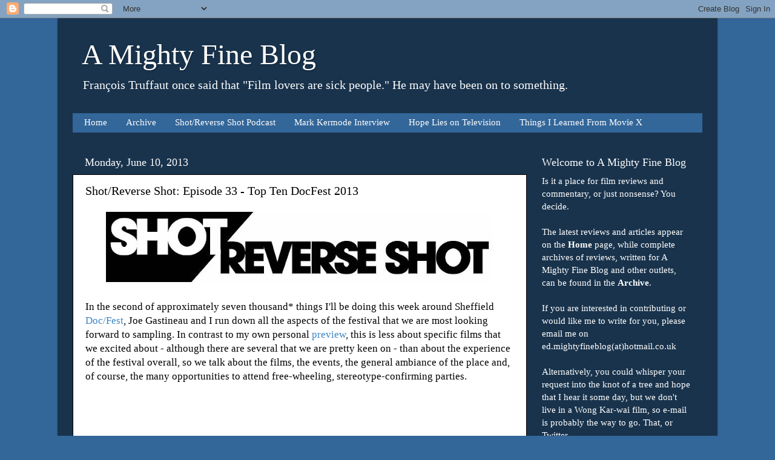

--- FILE ---
content_type: text/html; charset=UTF-8
request_url: https://www.amightyfineblog.com/2013/06/shotreverse-shot-top-ten-docfest-2013.html
body_size: 12585
content:
<!DOCTYPE html>
<html class='v2' dir='ltr' lang='en-GB'>
<head>
<link href='https://www.blogger.com/static/v1/widgets/335934321-css_bundle_v2.css' rel='stylesheet' type='text/css'/>
<meta content='width=1100' name='viewport'/>
<meta content='text/html; charset=UTF-8' http-equiv='Content-Type'/>
<meta content='blogger' name='generator'/>
<link href='https://www.amightyfineblog.com/favicon.ico' rel='icon' type='image/x-icon'/>
<link href='https://www.amightyfineblog.com/2013/06/shotreverse-shot-top-ten-docfest-2013.html' rel='canonical'/>
<link rel="alternate" type="application/atom+xml" title="A Mighty Fine Blog - Atom" href="https://www.amightyfineblog.com/feeds/posts/default" />
<link rel="alternate" type="application/rss+xml" title="A Mighty Fine Blog - RSS" href="https://www.amightyfineblog.com/feeds/posts/default?alt=rss" />
<link rel="service.post" type="application/atom+xml" title="A Mighty Fine Blog - Atom" href="https://www.blogger.com/feeds/4757291076872318414/posts/default" />

<link rel="alternate" type="application/atom+xml" title="A Mighty Fine Blog - Atom" href="https://www.amightyfineblog.com/feeds/1712444618483175884/comments/default" />
<!--Can't find substitution for tag [blog.ieCssRetrofitLinks]-->
<link href='https://blogger.googleusercontent.com/img/b/R29vZ2xl/AVvXsEhKYXxTSP1J3RiYvGCssEIfCn3-TrAPHgZhYNWSj4_KdXwMwhJ_hxD4U2qMXCzh_6220h-Gu-V0Of4LDAnoIs9ga6Wqm_kqryPxnPn1zYCuF5aYw2ZpYsypEWl_OSaFb767n5kM5gtpGlbk/s640/srs+small+banner+2+copy.jpg' rel='image_src'/>
<meta content='https://www.amightyfineblog.com/2013/06/shotreverse-shot-top-ten-docfest-2013.html' property='og:url'/>
<meta content='Shot/Reverse Shot: Episode 33 - Top Ten DocFest 2013' property='og:title'/>
<meta content='A blog about film and television, offering reviews and features on new and classic film.' property='og:description'/>
<meta content='https://blogger.googleusercontent.com/img/b/R29vZ2xl/AVvXsEhKYXxTSP1J3RiYvGCssEIfCn3-TrAPHgZhYNWSj4_KdXwMwhJ_hxD4U2qMXCzh_6220h-Gu-V0Of4LDAnoIs9ga6Wqm_kqryPxnPn1zYCuF5aYw2ZpYsypEWl_OSaFb767n5kM5gtpGlbk/w1200-h630-p-k-no-nu/srs+small+banner+2+copy.jpg' property='og:image'/>
<title>A Mighty Fine Blog: Shot/Reverse Shot: Episode 33 - Top Ten DocFest 2013</title>
<style id='page-skin-1' type='text/css'><!--
/*-----------------------------------------------
Blogger Template Style
Name:     Picture Window
Designer: Blogger
URL:      www.blogger.com
----------------------------------------------- */
/* Content
----------------------------------------------- */
body {
font: normal normal 17px Georgia, Utopia, 'Palatino Linotype', Palatino, serif;
color: #000000;
background: #336699 none no-repeat scroll center center;
}
html body .region-inner {
min-width: 0;
max-width: 100%;
width: auto;
}
.content-outer {
font-size: 90%;
}
a:link {
text-decoration:none;
color: #3d85c6;
}
a:visited {
text-decoration:none;
color: #f6b26b;
}
a:hover {
text-decoration:underline;
color: #f4cccc;
}
.content-outer {
background: transparent url(//www.blogblog.com/1kt/transparent/black50.png) repeat scroll top left;
-moz-border-radius: 0;
-webkit-border-radius: 0;
-goog-ms-border-radius: 0;
border-radius: 0;
-moz-box-shadow: 0 0 3px rgba(0, 0, 0, .15);
-webkit-box-shadow: 0 0 3px rgba(0, 0, 0, .15);
-goog-ms-box-shadow: 0 0 3px rgba(0, 0, 0, .15);
box-shadow: 0 0 3px rgba(0, 0, 0, .15);
margin: 0 auto;
}
.content-inner {
padding: 10px;
}
/* Header
----------------------------------------------- */
.header-outer {
background: transparent none repeat-x scroll top left;
_background-image: none;
color: #ffffff;
-moz-border-radius: 0;
-webkit-border-radius: 0;
-goog-ms-border-radius: 0;
border-radius: 0;
}
.Header img, .Header #header-inner {
-moz-border-radius: 0;
-webkit-border-radius: 0;
-goog-ms-border-radius: 0;
border-radius: 0;
}
.header-inner .Header .titlewrapper,
.header-inner .Header .descriptionwrapper {
padding-left: 30px;
padding-right: 30px;
}
.Header h1 {
font: normal normal 48px Georgia, Utopia, 'Palatino Linotype', Palatino, serif;
text-shadow: 1px 1px 3px rgba(0, 0, 0, 0.3);
}
.Header h1 a {
color: #ffffff;
}
.Header .description {
font-size: 130%;
}
/* Tabs
----------------------------------------------- */
.tabs-inner {
margin: .5em 15px 1em;
padding: 0;
}
.tabs-inner .section {
margin: 0;
}
.tabs-inner .widget ul {
padding: 0;
background: #336699 none repeat scroll bottom;
-moz-border-radius: 0;
-webkit-border-radius: 0;
-goog-ms-border-radius: 0;
border-radius: 0;
}
.tabs-inner .widget li {
border: none;
}
.tabs-inner .widget li a {
display: inline-block;
padding: .5em 1em;
margin-right: 0;
color: #ffffff;
font: normal normal 15px Georgia, Utopia, 'Palatino Linotype', Palatino, serif;
-moz-border-radius: 0 0 0 0;
-webkit-border-top-left-radius: 0;
-webkit-border-top-right-radius: 0;
-goog-ms-border-radius: 0 0 0 0;
border-radius: 0 0 0 0;
background: transparent none no-repeat scroll top left;
border-right: 1px solid transparent;
}
.tabs-inner .widget li:first-child a {
padding-left: 1.25em;
-moz-border-radius-topleft: 0;
-moz-border-radius-bottomleft: 0;
-webkit-border-top-left-radius: 0;
-webkit-border-bottom-left-radius: 0;
-goog-ms-border-top-left-radius: 0;
-goog-ms-border-bottom-left-radius: 0;
border-top-left-radius: 0;
border-bottom-left-radius: 0;
}
.tabs-inner .widget li.selected a,
.tabs-inner .widget li a:hover {
position: relative;
z-index: 1;
background: transparent none repeat scroll bottom;
color: #ffffff;
-moz-box-shadow: 0 0 0 rgba(0, 0, 0, .15);
-webkit-box-shadow: 0 0 0 rgba(0, 0, 0, .15);
-goog-ms-box-shadow: 0 0 0 rgba(0, 0, 0, .15);
box-shadow: 0 0 0 rgba(0, 0, 0, .15);
}
/* Headings
----------------------------------------------- */
h2 {
font: normal normal 18px Georgia, Utopia, 'Palatino Linotype', Palatino, serif;
text-transform: none;
color: #ffffff;
margin: .5em 0;
}
/* Main
----------------------------------------------- */
.main-outer {
background: transparent none repeat scroll top center;
-moz-border-radius: 0 0 0 0;
-webkit-border-top-left-radius: 0;
-webkit-border-top-right-radius: 0;
-webkit-border-bottom-left-radius: 0;
-webkit-border-bottom-right-radius: 0;
-goog-ms-border-radius: 0 0 0 0;
border-radius: 0 0 0 0;
-moz-box-shadow: 0 0 0 rgba(0, 0, 0, .15);
-webkit-box-shadow: 0 0 0 rgba(0, 0, 0, .15);
-goog-ms-box-shadow: 0 0 0 rgba(0, 0, 0, .15);
box-shadow: 0 0 0 rgba(0, 0, 0, .15);
}
.main-inner {
padding: 15px 20px 20px;
}
.main-inner .column-center-inner {
padding: 0 0;
}
.main-inner .column-left-inner {
padding-left: 0;
}
.main-inner .column-right-inner {
padding-right: 0;
}
/* Posts
----------------------------------------------- */
h3.post-title {
margin: 0;
font: normal normal 20px Georgia, Utopia, 'Palatino Linotype', Palatino, serif;
}
.comments h4 {
margin: 1em 0 0;
font: normal normal 20px Georgia, Utopia, 'Palatino Linotype', Palatino, serif;
}
.date-header span {
color: #ffffff;
}
.post-outer {
background-color: #ffffff;
border: solid 1px #000000;
-moz-border-radius: 0;
-webkit-border-radius: 0;
border-radius: 0;
-goog-ms-border-radius: 0;
padding: 15px 20px;
margin: 0 -20px 20px;
}
.post-body {
line-height: 1.4;
font-size: 110%;
position: relative;
}
.post-header {
margin: 0 0 1.5em;
color: #783f04;
line-height: 1.6;
}
.post-footer {
margin: .5em 0 0;
color: #783f04;
line-height: 1.6;
}
#blog-pager {
font-size: 140%
}
#comments .comment-author {
padding-top: 1.5em;
border-top: dashed 1px #ccc;
border-top: dashed 1px rgba(128, 128, 128, .5);
background-position: 0 1.5em;
}
#comments .comment-author:first-child {
padding-top: 0;
border-top: none;
}
.avatar-image-container {
margin: .2em 0 0;
}
/* Comments
----------------------------------------------- */
.comments .comments-content .icon.blog-author {
background-repeat: no-repeat;
background-image: url([data-uri]);
}
.comments .comments-content .loadmore a {
border-top: 1px solid #f4cccc;
border-bottom: 1px solid #f4cccc;
}
.comments .continue {
border-top: 2px solid #f4cccc;
}
/* Widgets
----------------------------------------------- */
.widget ul, .widget #ArchiveList ul.flat {
padding: 0;
list-style: none;
}
.widget ul li, .widget #ArchiveList ul.flat li {
border-top: dashed 1px #ccc;
border-top: dashed 1px rgba(128, 128, 128, .5);
}
.widget ul li:first-child, .widget #ArchiveList ul.flat li:first-child {
border-top: none;
}
.widget .post-body ul {
list-style: disc;
}
.widget .post-body ul li {
border: none;
}
/* Footer
----------------------------------------------- */
.footer-outer {
color:#ffe599;
background: transparent none repeat scroll top center;
-moz-border-radius: 0 0 0 0;
-webkit-border-top-left-radius: 0;
-webkit-border-top-right-radius: 0;
-webkit-border-bottom-left-radius: 0;
-webkit-border-bottom-right-radius: 0;
-goog-ms-border-radius: 0 0 0 0;
border-radius: 0 0 0 0;
-moz-box-shadow: 0 0 0 rgba(0, 0, 0, .15);
-webkit-box-shadow: 0 0 0 rgba(0, 0, 0, .15);
-goog-ms-box-shadow: 0 0 0 rgba(0, 0, 0, .15);
box-shadow: 0 0 0 rgba(0, 0, 0, .15);
}
.footer-inner {
padding: 10px 20px 20px;
}
.footer-outer a {
color: #ff9900;
}
.footer-outer a:visited {
color: #dd7700;
}
.footer-outer a:hover {
color: #ffaa00;
}
.footer-outer .widget h2 {
color: #ffffff;
}
/* Mobile
----------------------------------------------- */
html body.mobile {
height: auto;
}
html body.mobile {
min-height: 480px;
background-size: 100% auto;
}
.mobile .body-fauxcolumn-outer {
background: transparent none repeat scroll top left;
}
html .mobile .mobile-date-outer, html .mobile .blog-pager {
border-bottom: none;
background: transparent none repeat scroll top center;
margin-bottom: 10px;
}
.mobile .date-outer {
background: transparent none repeat scroll top center;
}
.mobile .header-outer, .mobile .main-outer,
.mobile .post-outer, .mobile .footer-outer {
-moz-border-radius: 0;
-webkit-border-radius: 0;
-goog-ms-border-radius: 0;
border-radius: 0;
}
.mobile .content-outer,
.mobile .main-outer,
.mobile .post-outer {
background: inherit;
border: none;
}
.mobile .content-outer {
font-size: 100%;
}
.mobile-link-button {
background-color: #3d85c6;
}
.mobile-link-button a:link, .mobile-link-button a:visited {
color: #ffffff;
}
.mobile-index-contents {
color: #000000;
}
.mobile .tabs-inner .PageList .widget-content {
background: transparent none repeat scroll bottom;
color: #ffffff;
}
.mobile .tabs-inner .PageList .widget-content .pagelist-arrow {
border-left: 1px solid transparent;
}

--></style>
<style id='template-skin-1' type='text/css'><!--
body {
min-width: 1090px;
}
.content-outer, .content-fauxcolumn-outer, .region-inner {
min-width: 1090px;
max-width: 1090px;
_width: 1090px;
}
.main-inner .columns {
padding-left: 0px;
padding-right: 290px;
}
.main-inner .fauxcolumn-center-outer {
left: 0px;
right: 290px;
/* IE6 does not respect left and right together */
_width: expression(this.parentNode.offsetWidth -
parseInt("0px") -
parseInt("290px") + 'px');
}
.main-inner .fauxcolumn-left-outer {
width: 0px;
}
.main-inner .fauxcolumn-right-outer {
width: 290px;
}
.main-inner .column-left-outer {
width: 0px;
right: 100%;
margin-left: -0px;
}
.main-inner .column-right-outer {
width: 290px;
margin-right: -290px;
}
#layout {
min-width: 0;
}
#layout .content-outer {
min-width: 0;
width: 800px;
}
#layout .region-inner {
min-width: 0;
width: auto;
}
body#layout div.add_widget {
padding: 8px;
}
body#layout div.add_widget a {
margin-left: 32px;
}
--></style>
<script type='text/javascript'>
        (function(i,s,o,g,r,a,m){i['GoogleAnalyticsObject']=r;i[r]=i[r]||function(){
        (i[r].q=i[r].q||[]).push(arguments)},i[r].l=1*new Date();a=s.createElement(o),
        m=s.getElementsByTagName(o)[0];a.async=1;a.src=g;m.parentNode.insertBefore(a,m)
        })(window,document,'script','https://www.google-analytics.com/analytics.js','ga');
        ga('create', 'UA-26642281-1', 'auto', 'blogger');
        ga('blogger.send', 'pageview');
      </script>
<link href='https://www.blogger.com/dyn-css/authorization.css?targetBlogID=4757291076872318414&amp;zx=0b325aab-7df6-4683-89d2-de3416156803' media='none' onload='if(media!=&#39;all&#39;)media=&#39;all&#39;' rel='stylesheet'/><noscript><link href='https://www.blogger.com/dyn-css/authorization.css?targetBlogID=4757291076872318414&amp;zx=0b325aab-7df6-4683-89d2-de3416156803' rel='stylesheet'/></noscript>
<meta name='google-adsense-platform-account' content='ca-host-pub-1556223355139109'/>
<meta name='google-adsense-platform-domain' content='blogspot.com'/>

</head>
<body class='loading variant-screen'>
<div class='navbar section' id='navbar' name='Navbar'><div class='widget Navbar' data-version='1' id='Navbar1'><script type="text/javascript">
    function setAttributeOnload(object, attribute, val) {
      if(window.addEventListener) {
        window.addEventListener('load',
          function(){ object[attribute] = val; }, false);
      } else {
        window.attachEvent('onload', function(){ object[attribute] = val; });
      }
    }
  </script>
<div id="navbar-iframe-container"></div>
<script type="text/javascript" src="https://apis.google.com/js/platform.js"></script>
<script type="text/javascript">
      gapi.load("gapi.iframes:gapi.iframes.style.bubble", function() {
        if (gapi.iframes && gapi.iframes.getContext) {
          gapi.iframes.getContext().openChild({
              url: 'https://www.blogger.com/navbar/4757291076872318414?po\x3d1712444618483175884\x26origin\x3dhttps://www.amightyfineblog.com',
              where: document.getElementById("navbar-iframe-container"),
              id: "navbar-iframe"
          });
        }
      });
    </script><script type="text/javascript">
(function() {
var script = document.createElement('script');
script.type = 'text/javascript';
script.src = '//pagead2.googlesyndication.com/pagead/js/google_top_exp.js';
var head = document.getElementsByTagName('head')[0];
if (head) {
head.appendChild(script);
}})();
</script>
</div></div>
<div class='body-fauxcolumns'>
<div class='fauxcolumn-outer body-fauxcolumn-outer'>
<div class='cap-top'>
<div class='cap-left'></div>
<div class='cap-right'></div>
</div>
<div class='fauxborder-left'>
<div class='fauxborder-right'></div>
<div class='fauxcolumn-inner'>
</div>
</div>
<div class='cap-bottom'>
<div class='cap-left'></div>
<div class='cap-right'></div>
</div>
</div>
</div>
<div class='content'>
<div class='content-fauxcolumns'>
<div class='fauxcolumn-outer content-fauxcolumn-outer'>
<div class='cap-top'>
<div class='cap-left'></div>
<div class='cap-right'></div>
</div>
<div class='fauxborder-left'>
<div class='fauxborder-right'></div>
<div class='fauxcolumn-inner'>
</div>
</div>
<div class='cap-bottom'>
<div class='cap-left'></div>
<div class='cap-right'></div>
</div>
</div>
</div>
<div class='content-outer'>
<div class='content-cap-top cap-top'>
<div class='cap-left'></div>
<div class='cap-right'></div>
</div>
<div class='fauxborder-left content-fauxborder-left'>
<div class='fauxborder-right content-fauxborder-right'></div>
<div class='content-inner'>
<header>
<div class='header-outer'>
<div class='header-cap-top cap-top'>
<div class='cap-left'></div>
<div class='cap-right'></div>
</div>
<div class='fauxborder-left header-fauxborder-left'>
<div class='fauxborder-right header-fauxborder-right'></div>
<div class='region-inner header-inner'>
<div class='header section' id='header' name='Header'><div class='widget Header' data-version='1' id='Header1'>
<div id='header-inner'>
<div class='titlewrapper'>
<h1 class='title'>
<a href='https://www.amightyfineblog.com/'>
A Mighty Fine Blog
</a>
</h1>
</div>
<div class='descriptionwrapper'>
<p class='description'><span>François Truffaut once said that "Film lovers are sick people." He may have been on to something.</span></p>
</div>
</div>
</div></div>
</div>
</div>
<div class='header-cap-bottom cap-bottom'>
<div class='cap-left'></div>
<div class='cap-right'></div>
</div>
</div>
</header>
<div class='tabs-outer'>
<div class='tabs-cap-top cap-top'>
<div class='cap-left'></div>
<div class='cap-right'></div>
</div>
<div class='fauxborder-left tabs-fauxborder-left'>
<div class='fauxborder-right tabs-fauxborder-right'></div>
<div class='region-inner tabs-inner'>
<div class='tabs section' id='crosscol' name='Cross-column'><div class='widget PageList' data-version='1' id='PageList1'>
<h2>Pages</h2>
<div class='widget-content'>
<ul>
<li>
<a href='https://www.amightyfineblog.com/'>Home</a>
</li>
<li>
<a href='https://www.amightyfineblog.com/p/reviews.html'>Archive</a>
</li>
<li>
<a href='https://www.amightyfineblog.com/p/shotreverse-shot.html'>Shot/Reverse Shot Podcast</a>
</li>
<li>
<a href='https://www.amightyfineblog.com/p/mark-kermode-interview.html'>Mark Kermode Interview</a>
</li>
<li>
<a href='https://www.amightyfineblog.com/p/hope-lies-on-television.html'>Hope Lies on Television</a>
</li>
<li>
<a href='https://www.amightyfineblog.com/p/things-i-learned-from-movie-x.html'>Things I Learned From Movie X</a>
</li>
</ul>
<div class='clear'></div>
</div>
</div></div>
<div class='tabs no-items section' id='crosscol-overflow' name='Cross-Column 2'></div>
</div>
</div>
<div class='tabs-cap-bottom cap-bottom'>
<div class='cap-left'></div>
<div class='cap-right'></div>
</div>
</div>
<div class='main-outer'>
<div class='main-cap-top cap-top'>
<div class='cap-left'></div>
<div class='cap-right'></div>
</div>
<div class='fauxborder-left main-fauxborder-left'>
<div class='fauxborder-right main-fauxborder-right'></div>
<div class='region-inner main-inner'>
<div class='columns fauxcolumns'>
<div class='fauxcolumn-outer fauxcolumn-center-outer'>
<div class='cap-top'>
<div class='cap-left'></div>
<div class='cap-right'></div>
</div>
<div class='fauxborder-left'>
<div class='fauxborder-right'></div>
<div class='fauxcolumn-inner'>
</div>
</div>
<div class='cap-bottom'>
<div class='cap-left'></div>
<div class='cap-right'></div>
</div>
</div>
<div class='fauxcolumn-outer fauxcolumn-left-outer'>
<div class='cap-top'>
<div class='cap-left'></div>
<div class='cap-right'></div>
</div>
<div class='fauxborder-left'>
<div class='fauxborder-right'></div>
<div class='fauxcolumn-inner'>
</div>
</div>
<div class='cap-bottom'>
<div class='cap-left'></div>
<div class='cap-right'></div>
</div>
</div>
<div class='fauxcolumn-outer fauxcolumn-right-outer'>
<div class='cap-top'>
<div class='cap-left'></div>
<div class='cap-right'></div>
</div>
<div class='fauxborder-left'>
<div class='fauxborder-right'></div>
<div class='fauxcolumn-inner'>
</div>
</div>
<div class='cap-bottom'>
<div class='cap-left'></div>
<div class='cap-right'></div>
</div>
</div>
<!-- corrects IE6 width calculation -->
<div class='columns-inner'>
<div class='column-center-outer'>
<div class='column-center-inner'>
<div class='main section' id='main' name='Main'><div class='widget Blog' data-version='1' id='Blog1'>
<div class='blog-posts hfeed'>

          <div class="date-outer">
        
<h2 class='date-header'><span>Monday, June 10, 2013</span></h2>

          <div class="date-posts">
        
<div class='post-outer'>
<div class='post hentry uncustomized-post-template' itemprop='blogPost' itemscope='itemscope' itemtype='http://schema.org/BlogPosting'>
<meta content='https://blogger.googleusercontent.com/img/b/R29vZ2xl/AVvXsEhKYXxTSP1J3RiYvGCssEIfCn3-TrAPHgZhYNWSj4_KdXwMwhJ_hxD4U2qMXCzh_6220h-Gu-V0Of4LDAnoIs9ga6Wqm_kqryPxnPn1zYCuF5aYw2ZpYsypEWl_OSaFb767n5kM5gtpGlbk/s640/srs+small+banner+2+copy.jpg' itemprop='image_url'/>
<meta content='4757291076872318414' itemprop='blogId'/>
<meta content='1712444618483175884' itemprop='postId'/>
<a name='1712444618483175884'></a>
<h3 class='post-title entry-title' itemprop='name'>
Shot/Reverse Shot: Episode 33 - Top Ten DocFest 2013
</h3>
<div class='post-header'>
<div class='post-header-line-1'></div>
</div>
<div class='post-body entry-content' id='post-body-1712444618483175884' itemprop='description articleBody'>
<div class="separator" style="clear: both; text-align: center;">
<a href="https://blogger.googleusercontent.com/img/b/R29vZ2xl/AVvXsEhKYXxTSP1J3RiYvGCssEIfCn3-TrAPHgZhYNWSj4_KdXwMwhJ_hxD4U2qMXCzh_6220h-Gu-V0Of4LDAnoIs9ga6Wqm_kqryPxnPn1zYCuF5aYw2ZpYsypEWl_OSaFb767n5kM5gtpGlbk/s1600/srs+small+banner+2+copy.jpg" imageanchor="1" style="margin-left: 1em; margin-right: 1em;"><img border="0" height="116" src="https://blogger.googleusercontent.com/img/b/R29vZ2xl/AVvXsEhKYXxTSP1J3RiYvGCssEIfCn3-TrAPHgZhYNWSj4_KdXwMwhJ_hxD4U2qMXCzh_6220h-Gu-V0Of4LDAnoIs9ga6Wqm_kqryPxnPn1zYCuF5aYw2ZpYsypEWl_OSaFb767n5kM5gtpGlbk/s640/srs+small+banner+2+copy.jpg" width="640" /></a></div>
<br />
In the second of approximately seven thousand* things I'll be doing this week around Sheffield <a href="http://sheffdocfest.com/">Doc/Fest</a>, Joe Gastineau and I run down all the aspects of the festival that we are most looking forward to sampling. In contrast to my own personal <a href="http://a-mighty-fine-blog.blogspot.com/2013/06/docfest-2013-coverage-intro.html">preview</a>, this is less about specific films that we excited about - although there are several that we are pretty keen on - than about the experience of the festival overall, so we talk about the films, the events, the general ambiance of the place and, of course, the many opportunities to attend free-wheeling, stereotype-confirming parties.<br />
<br />
<iframe frameborder="0" height="100" id="audio_iframe" scrolling="no" src="http://www.podbean.com/media/player/itewf-49ef15" width="100%"></iframe><br />
<br />
As always, you can stream the podcast using the link above, or preferably (from our point of view) you can subscribe using <a href="http://itunes.apple.com/gb/podcast/srspodcast/id491659879">iTunes</a>.&nbsp;&nbsp; If you choose the latter, please rate it and leave a review because it&nbsp;&nbsp; helps us to get more listeners, and also gives us something else to&nbsp; obsess&nbsp; over. Speaking of which, you can also <a href="https://www.facebook.com/pages/ShotReverse-Shot/162120833850663">Like us on Facebook</a>, assuming that you do.&nbsp;&nbsp; <br />
<br />
*Possible over-estimation. Or under-estimation.&nbsp;  
<div style='clear: both;'></div>
</div>
<div class='post-footer'>
<div class='post-footer-line post-footer-line-1'>
<span class='post-author vcard'>
By
<span class='fn' itemprop='author' itemscope='itemscope' itemtype='http://schema.org/Person'>
<meta content='https://www.blogger.com/profile/03524234077517383056' itemprop='url'/>
<a class='g-profile' href='https://www.blogger.com/profile/03524234077517383056' rel='author' title='author profile'>
<span itemprop='name'>Edwin Davies</span>
</a>
</span>
</span>
<span class='post-timestamp'>
</span>
<span class='post-comment-link'>
</span>
<span class='post-icons'>
</span>
<div class='post-share-buttons goog-inline-block'>
</div>
</div>
<div class='post-footer-line post-footer-line-2'>
<span class='post-labels'>
Labels:
<a href='https://www.amightyfineblog.com/search/label/docfest' rel='tag'>docfest</a>,
<a href='https://www.amightyfineblog.com/search/label/Documentary' rel='tag'>Documentary</a>,
<a href='https://www.amightyfineblog.com/search/label/Festival%20Coverage' rel='tag'>Festival Coverage</a>,
<a href='https://www.amightyfineblog.com/search/label/film' rel='tag'>film</a>,
<a href='https://www.amightyfineblog.com/search/label/podcast' rel='tag'>podcast</a>,
<a href='https://www.amightyfineblog.com/search/label/Shot%20Reverse%20Shot' rel='tag'>Shot Reverse Shot</a>,
<a href='https://www.amightyfineblog.com/search/label/The%20Wooden%20Kimono' rel='tag'>The Wooden Kimono</a>
</span>
</div>
<div class='post-footer-line post-footer-line-3'>
<span class='post-location'>
</span>
</div>
</div>
</div>
<div class='comments' id='comments'>
<a name='comments'></a>
</div>
</div>

        </div></div>
      
</div>
<div class='blog-pager' id='blog-pager'>
<span id='blog-pager-newer-link'>
<a class='blog-pager-newer-link' href='https://www.amightyfineblog.com/2013/06/docfest-2013-coverage-day-one.html' id='Blog1_blog-pager-newer-link' title='Newer Post'>Newer Post</a>
</span>
<span id='blog-pager-older-link'>
<a class='blog-pager-older-link' href='https://www.amightyfineblog.com/2013/06/docfest-2013-coverage-intro.html' id='Blog1_blog-pager-older-link' title='Older Post'>Older Post</a>
</span>
<a class='home-link' href='https://www.amightyfineblog.com/'>Home</a>
</div>
<div class='clear'></div>
<div class='post-feeds'>
</div>
</div><div class='widget HTML' data-version='1' id='HTML3'>
<h2 class='title'>ShareThis</h2>
<div class='widget-content'>
<span id="st_finder"></span><script type="text/javascript" src="//w.sharethis.com/widget/stblogger2.js"></script><script type="text/javascript">var switchTo5x=false;stBlogger2.init("http://w.sharethis.com/button/buttons.js", {"twitter":["hcount","Tweet",""],"facebook":["hcount","Facebook",""],"sharethis":["hcount","ShareThis",""],"googleplus":["hcount","Google +",""],"pinterest":["hcount","Pinterest",""]} , "ffbd15ba-8c08-4afb-b162-66ee728ecd4d");var f = document.getElementById("st_finder");var c = f.parentNode.parentNode.childNodes;for (i=0;i<c.length;i++) { try { c[i].style.display = "none"; } catch (err) {}}</script>
</div>
<div class='clear'></div>
</div></div>
</div>
</div>
<div class='column-left-outer'>
<div class='column-left-inner'>
<aside>
</aside>
</div>
</div>
<div class='column-right-outer'>
<div class='column-right-inner'>
<aside>
<div class='sidebar section' id='sidebar-right-1'><div class='widget Text' data-version='1' id='Text1'>
<h2 class='title'>Welcome to A Mighty Fine Blog</h2>
<div class='widget-content'>
<span style="color:white;"><span style="font-weight: normal;">Is it a place for film reviews and commentary, or just nonsense? You decide. </span></span><div><span style="color:white;"><span style="font-weight: normal;"><br /></span></span></div><div><span style="color:white;"><span style="font-weight: normal;">The latest reviews and articles appear on the </span><span><b>Home</b></span><span style="font-weight: normal;"> page, while complete archives of reviews, written for A Mighty Fine Blog and other outlets, can be found in the </span><b>Archive</b>.</span><div style="font-weight: normal;"><span style="color:white;"><br /></span></div><div style="font-weight: normal;"><span style="color:white;">If you are interested in contributing or would like me to write for you, please email me on ed.mightyfineblog(at)hotmail.co.uk</span></div><div style="font-weight: normal;"><span style="color:white;"><br /></span></div><div style="font-weight: normal;"><span style="color:white;">Alternatively, you could whisper your request into the knot of a tree and hope that I hear it some day, but we don't live in a Wong Kar-wai film, so e-mail is probably the way to go. That, or Twitter.</span></div><div style="font-weight: normal;"><span style="color:white;"><br /></span></div><div style="font-weight: normal;"><div><a class="twitter-follow-button" data-show-count="false" data-size="large" href="https://twitter.com/EdwinJDavies">Follow @EdwinJDavies</a></div><div><br /></div><div><script>!function(d,s,id){var js,fjs=d.getElementsByTagName(s)[0],p=/^http:/.test(d.location)?'http':'https';if(!d.getElementById(id)){js=d.createElement(s);js.id=id;js.src=p+'://platform.twitter.com/widgets.js';fjs.parentNode.insertBefore(js,fjs);}}(document, 'script', 'twitter-wjs');</script></div></div></div>
</div>
<div class='clear'></div>
</div><div class='widget PopularPosts' data-version='1' id='PopularPosts1'>
<h2>Popular Posts</h2>
<div class='widget-content popular-posts'>
<ul>
<li>
<div class='item-thumbnail-only'>
<div class='item-thumbnail'>
<a href='https://www.amightyfineblog.com/2012/02/film-review-shame-2011.html' target='_blank'>
<img alt='' border='0' src='https://blogger.googleusercontent.com/img/b/R29vZ2xl/AVvXsEiiktDqCOobX1rKyBa10_bzG7HNNiZdv02ys79j8R_DiEdU_JhbxZbAsndqKopEeSnERKbH280TXST-RfqfBEN6WNtyxDSV-xf8KG6MnJ1-8oKQAwNWfHRVhBhlWWpoVygRtM_71qUpjYIg/w72-h72-p-k-no-nu/michael-fassbender-shame.jpg'/>
</a>
</div>
<div class='item-title'><a href='https://www.amightyfineblog.com/2012/02/film-review-shame-2011.html'>Film Review: Shame (2011)</a></div>
</div>
<div style='clear: both;'></div>
</li>
<li>
<div class='item-thumbnail-only'>
<div class='item-thumbnail'>
<a href='https://www.amightyfineblog.com/2022/12/the-best-older-films-i-watched-in-2022.html' target='_blank'>
<img alt='' border='0' src='https://blogger.googleusercontent.com/img/b/R29vZ2xl/AVvXsEgcgOahnMfckKWuy4_unFx036zNQgaNREZIZWEvaff0-1yyZu7hPopxcePNdeYwWoSl96cMp9ZCS4rvNKEXTXxQK_iQgFxcPBasJvQEaR3sVM_199NOIu7NCkmEKUt0-_uPLI3fIr0cuEE_PR9T_-oJ_ZroyWbhM_KxPEiqMUrzmCMguyMFchOvuspg4A/w72-h72-p-k-no-nu/demolition%20man.jpg'/>
</a>
</div>
<div class='item-title'><a href='https://www.amightyfineblog.com/2022/12/the-best-older-films-i-watched-in-2022.html'>The Best (Older) Films I Watched in 2022</a></div>
</div>
<div style='clear: both;'></div>
</li>
<li>
<div class='item-thumbnail-only'>
<div class='item-thumbnail'>
<a href='https://www.amightyfineblog.com/2025/01/the-best-older-films-i-watched-in-2024.html' target='_blank'>
<img alt='' border='0' src='https://blogger.googleusercontent.com/img/b/R29vZ2xl/AVvXsEiYeWT57dfRJtYi-G83xzmOF3eWkiqM2DZp2S85g1FHs0a7aJNLPHgbtvVq64zZYTxRiKD8EzMqN8Zo_tToBbj6-BeZwqRVWQ8nf3M2v9TGKla2maoNqXKwcE74aFkF61MX2LxELZVUTiDmuXsh9d8O4qzMsOiC2SyHD9F-oOaY5HIKGWJW3O70hTXomSR9/w72-h72-p-k-no-nu/Ricochet%20denzel.jpg'/>
</a>
</div>
<div class='item-title'><a href='https://www.amightyfineblog.com/2025/01/the-best-older-films-i-watched-in-2024.html'>The Best (Older) Films I Watched in 2024</a></div>
</div>
<div style='clear: both;'></div>
</li>
<li>
<div class='item-thumbnail-only'>
<div class='item-thumbnail'>
<a href='https://www.amightyfineblog.com/2015/10/film-review-nightmare-2015.html' target='_blank'>
<img alt='' border='0' src='https://blogger.googleusercontent.com/img/b/R29vZ2xl/AVvXsEjS4b5iZdLj025z1VL_WC4ttMap1KV-BTZjoFGtqQdw9Ta4_MdcNlH6mxzA9O3XlRLtWLMvW8jOTB1IygQzEtp8QqF6uZLjP7UB3u9RJrgZqSzxxRNgKl4mZ6RFI9akykjSIpnw5Rzey_Bo/w72-h72-p-k-no-nu/the+nightmare+rodney+ascher+movie.jpg'/>
</a>
</div>
<div class='item-title'><a href='https://www.amightyfineblog.com/2015/10/film-review-nightmare-2015.html'>Film Review: The Nightmare (2015)</a></div>
</div>
<div style='clear: both;'></div>
</li>
<li>
<div class='item-thumbnail-only'>
<div class='item-thumbnail'>
<a href='https://www.amightyfineblog.com/2021/12/the-best-games-i-played-in-2021-yakuza.html' target='_blank'>
<img alt='' border='0' src='https://blogger.googleusercontent.com/img/a/AVvXsEiOQsB4GS1lF41OGRsBZlOqV83OFavYSfX13v1cZytK0V9F4E__qXbjy-ZWT8xHPLW6ZTlDdEJOKFey2cb8rCxthdAV1jWMiIjGDTY2CSgvVvNDiau5tWafG7bJw-xVm6-kpRelgwPlkxgOjHUmSzrlopF_UcaCMnOU9KalO09bnDnlsnMcD27xuMCIdw=w72-h72-p-k-no-nu'/>
</a>
</div>
<div class='item-title'><a href='https://www.amightyfineblog.com/2021/12/the-best-games-i-played-in-2021-yakuza.html'>The Best Games I Played in 2021: Yakuza Edition</a></div>
</div>
<div style='clear: both;'></div>
</li>
</ul>
<div class='clear'></div>
</div>
</div><div class='widget BlogArchive' data-version='1' id='BlogArchive1'>
<h2>Blog Archive</h2>
<div class='widget-content'>
<div id='ArchiveList'>
<div id='BlogArchive1_ArchiveList'>
<select id='BlogArchive1_ArchiveMenu'>
<option value=''>Blog Archive</option>
<option value='https://www.amightyfineblog.com/2025/12/'>December 2025 (1)</option>
<option value='https://www.amightyfineblog.com/2025/01/'>January 2025 (1)</option>
<option value='https://www.amightyfineblog.com/2024/01/'>January 2024 (1)</option>
<option value='https://www.amightyfineblog.com/2023/01/'>January 2023 (1)</option>
<option value='https://www.amightyfineblog.com/2022/12/'>December 2022 (2)</option>
<option value='https://www.amightyfineblog.com/2021/12/'>December 2021 (3)</option>
<option value='https://www.amightyfineblog.com/2021/04/'>April 2021 (1)</option>
<option value='https://www.amightyfineblog.com/2020/12/'>December 2020 (2)</option>
<option value='https://www.amightyfineblog.com/2020/01/'>January 2020 (1)</option>
<option value='https://www.amightyfineblog.com/2019/12/'>December 2019 (1)</option>
<option value='https://www.amightyfineblog.com/2019/02/'>February 2019 (1)</option>
<option value='https://www.amightyfineblog.com/2018/12/'>December 2018 (1)</option>
<option value='https://www.amightyfineblog.com/2017/12/'>December 2017 (3)</option>
<option value='https://www.amightyfineblog.com/2017/06/'>June 2017 (1)</option>
<option value='https://www.amightyfineblog.com/2017/03/'>March 2017 (1)</option>
<option value='https://www.amightyfineblog.com/2017/01/'>January 2017 (2)</option>
<option value='https://www.amightyfineblog.com/2016/12/'>December 2016 (7)</option>
<option value='https://www.amightyfineblog.com/2016/11/'>November 2016 (5)</option>
<option value='https://www.amightyfineblog.com/2016/10/'>October 2016 (1)</option>
<option value='https://www.amightyfineblog.com/2016/09/'>September 2016 (3)</option>
<option value='https://www.amightyfineblog.com/2016/08/'>August 2016 (2)</option>
<option value='https://www.amightyfineblog.com/2016/07/'>July 2016 (1)</option>
<option value='https://www.amightyfineblog.com/2016/06/'>June 2016 (2)</option>
<option value='https://www.amightyfineblog.com/2016/05/'>May 2016 (1)</option>
<option value='https://www.amightyfineblog.com/2016/04/'>April 2016 (4)</option>
<option value='https://www.amightyfineblog.com/2016/03/'>March 2016 (3)</option>
<option value='https://www.amightyfineblog.com/2016/02/'>February 2016 (9)</option>
<option value='https://www.amightyfineblog.com/2016/01/'>January 2016 (6)</option>
<option value='https://www.amightyfineblog.com/2015/12/'>December 2015 (12)</option>
<option value='https://www.amightyfineblog.com/2015/11/'>November 2015 (10)</option>
<option value='https://www.amightyfineblog.com/2015/10/'>October 2015 (10)</option>
<option value='https://www.amightyfineblog.com/2015/09/'>September 2015 (9)</option>
<option value='https://www.amightyfineblog.com/2015/08/'>August 2015 (7)</option>
<option value='https://www.amightyfineblog.com/2015/07/'>July 2015 (11)</option>
<option value='https://www.amightyfineblog.com/2015/06/'>June 2015 (6)</option>
<option value='https://www.amightyfineblog.com/2015/05/'>May 2015 (7)</option>
<option value='https://www.amightyfineblog.com/2015/04/'>April 2015 (6)</option>
<option value='https://www.amightyfineblog.com/2015/03/'>March 2015 (9)</option>
<option value='https://www.amightyfineblog.com/2015/02/'>February 2015 (8)</option>
<option value='https://www.amightyfineblog.com/2015/01/'>January 2015 (4)</option>
<option value='https://www.amightyfineblog.com/2014/12/'>December 2014 (11)</option>
<option value='https://www.amightyfineblog.com/2014/11/'>November 2014 (16)</option>
<option value='https://www.amightyfineblog.com/2014/10/'>October 2014 (8)</option>
<option value='https://www.amightyfineblog.com/2014/09/'>September 2014 (7)</option>
<option value='https://www.amightyfineblog.com/2014/08/'>August 2014 (10)</option>
<option value='https://www.amightyfineblog.com/2014/07/'>July 2014 (9)</option>
<option value='https://www.amightyfineblog.com/2014/06/'>June 2014 (8)</option>
<option value='https://www.amightyfineblog.com/2014/05/'>May 2014 (3)</option>
<option value='https://www.amightyfineblog.com/2014/04/'>April 2014 (5)</option>
<option value='https://www.amightyfineblog.com/2014/03/'>March 2014 (4)</option>
<option value='https://www.amightyfineblog.com/2014/02/'>February 2014 (11)</option>
<option value='https://www.amightyfineblog.com/2014/01/'>January 2014 (7)</option>
<option value='https://www.amightyfineblog.com/2013/12/'>December 2013 (19)</option>
<option value='https://www.amightyfineblog.com/2013/11/'>November 2013 (15)</option>
<option value='https://www.amightyfineblog.com/2013/10/'>October 2013 (8)</option>
<option value='https://www.amightyfineblog.com/2013/09/'>September 2013 (7)</option>
<option value='https://www.amightyfineblog.com/2013/08/'>August 2013 (5)</option>
<option value='https://www.amightyfineblog.com/2013/07/'>July 2013 (12)</option>
<option value='https://www.amightyfineblog.com/2013/06/'>June 2013 (14)</option>
<option value='https://www.amightyfineblog.com/2013/05/'>May 2013 (8)</option>
<option value='https://www.amightyfineblog.com/2013/04/'>April 2013 (16)</option>
<option value='https://www.amightyfineblog.com/2013/03/'>March 2013 (7)</option>
<option value='https://www.amightyfineblog.com/2013/02/'>February 2013 (9)</option>
<option value='https://www.amightyfineblog.com/2013/01/'>January 2013 (8)</option>
<option value='https://www.amightyfineblog.com/2012/12/'>December 2012 (16)</option>
<option value='https://www.amightyfineblog.com/2012/11/'>November 2012 (10)</option>
<option value='https://www.amightyfineblog.com/2012/10/'>October 2012 (11)</option>
<option value='https://www.amightyfineblog.com/2012/09/'>September 2012 (13)</option>
<option value='https://www.amightyfineblog.com/2012/08/'>August 2012 (14)</option>
<option value='https://www.amightyfineblog.com/2012/07/'>July 2012 (10)</option>
<option value='https://www.amightyfineblog.com/2012/06/'>June 2012 (9)</option>
<option value='https://www.amightyfineblog.com/2012/05/'>May 2012 (7)</option>
<option value='https://www.amightyfineblog.com/2012/04/'>April 2012 (7)</option>
<option value='https://www.amightyfineblog.com/2012/03/'>March 2012 (11)</option>
<option value='https://www.amightyfineblog.com/2012/02/'>February 2012 (11)</option>
<option value='https://www.amightyfineblog.com/2012/01/'>January 2012 (11)</option>
<option value='https://www.amightyfineblog.com/2011/12/'>December 2011 (7)</option>
<option value='https://www.amightyfineblog.com/2011/11/'>November 2011 (10)</option>
<option value='https://www.amightyfineblog.com/2011/10/'>October 2011 (9)</option>
<option value='https://www.amightyfineblog.com/2011/09/'>September 2011 (13)</option>
<option value='https://www.amightyfineblog.com/2011/08/'>August 2011 (16)</option>
<option value='https://www.amightyfineblog.com/2011/07/'>July 2011 (6)</option>
<option value='https://www.amightyfineblog.com/2011/06/'>June 2011 (9)</option>
<option value='https://www.amightyfineblog.com/2011/05/'>May 2011 (10)</option>
<option value='https://www.amightyfineblog.com/2011/04/'>April 2011 (10)</option>
<option value='https://www.amightyfineblog.com/2011/03/'>March 2011 (9)</option>
<option value='https://www.amightyfineblog.com/2011/02/'>February 2011 (12)</option>
<option value='https://www.amightyfineblog.com/2011/01/'>January 2011 (10)</option>
<option value='https://www.amightyfineblog.com/2010/12/'>December 2010 (17)</option>
<option value='https://www.amightyfineblog.com/2010/11/'>November 2010 (2)</option>
<option value='https://www.amightyfineblog.com/2010/10/'>October 2010 (3)</option>
<option value='https://www.amightyfineblog.com/2010/09/'>September 2010 (10)</option>
<option value='https://www.amightyfineblog.com/2010/08/'>August 2010 (4)</option>
<option value='https://www.amightyfineblog.com/2010/07/'>July 2010 (5)</option>
<option value='https://www.amightyfineblog.com/2010/06/'>June 2010 (8)</option>
<option value='https://www.amightyfineblog.com/2010/05/'>May 2010 (3)</option>
<option value='https://www.amightyfineblog.com/2010/04/'>April 2010 (9)</option>
<option value='https://www.amightyfineblog.com/2010/03/'>March 2010 (9)</option>
<option value='https://www.amightyfineblog.com/2010/02/'>February 2010 (10)</option>
<option value='https://www.amightyfineblog.com/2010/01/'>January 2010 (3)</option>
<option value='https://www.amightyfineblog.com/2009/12/'>December 2009 (10)</option>
<option value='https://www.amightyfineblog.com/2009/11/'>November 2009 (5)</option>
<option value='https://www.amightyfineblog.com/2009/10/'>October 2009 (6)</option>
<option value='https://www.amightyfineblog.com/2009/09/'>September 2009 (9)</option>
<option value='https://www.amightyfineblog.com/2009/08/'>August 2009 (31)</option>
<option value='https://www.amightyfineblog.com/2009/07/'>July 2009 (9)</option>
<option value='https://www.amightyfineblog.com/2009/06/'>June 2009 (4)</option>
<option value='https://www.amightyfineblog.com/2009/05/'>May 2009 (5)</option>
<option value='https://www.amightyfineblog.com/2009/04/'>April 2009 (4)</option>
<option value='https://www.amightyfineblog.com/2009/03/'>March 2009 (7)</option>
<option value='https://www.amightyfineblog.com/2009/02/'>February 2009 (3)</option>
<option value='https://www.amightyfineblog.com/2009/01/'>January 2009 (6)</option>
<option value='https://www.amightyfineblog.com/2008/12/'>December 2008 (2)</option>
<option value='https://www.amightyfineblog.com/2008/11/'>November 2008 (1)</option>
<option value='https://www.amightyfineblog.com/2008/10/'>October 2008 (1)</option>
<option value='https://www.amightyfineblog.com/2008/09/'>September 2008 (1)</option>
<option value='https://www.amightyfineblog.com/2008/08/'>August 2008 (3)</option>
<option value='https://www.amightyfineblog.com/2008/07/'>July 2008 (2)</option>
<option value='https://www.amightyfineblog.com/2008/06/'>June 2008 (6)</option>
<option value='https://www.amightyfineblog.com/2008/05/'>May 2008 (5)</option>
<option value='https://www.amightyfineblog.com/2008/04/'>April 2008 (2)</option>
<option value='https://www.amightyfineblog.com/2008/03/'>March 2008 (4)</option>
<option value='https://www.amightyfineblog.com/2008/02/'>February 2008 (8)</option>
<option value='https://www.amightyfineblog.com/2008/01/'>January 2008 (6)</option>
<option value='https://www.amightyfineblog.com/2007/12/'>December 2007 (3)</option>
<option value='https://www.amightyfineblog.com/2007/11/'>November 2007 (1)</option>
<option value='https://www.amightyfineblog.com/2007/10/'>October 2007 (5)</option>
<option value='https://www.amightyfineblog.com/2007/09/'>September 2007 (8)</option>
<option value='https://www.amightyfineblog.com/2007/08/'>August 2007 (15)</option>
</select>
</div>
</div>
<div class='clear'></div>
</div>
</div><div class='widget HTML' data-version='1' id='HTML1'>
<div class='widget-content'>
<a href="http://largeassmovieblogs.blogspot.com" target="_blank"><img border="0" alt="Large Association of Movie Blogs" src="https://lh3.googleusercontent.com/blogger_img_proxy/AEn0k_u13YJeZnq6sBq5rL7VwdL8FUjdKnAKYMIUZ75VoP0BI56012FiElkQxThPS2ts8Dp9-UwPua4h0lpvQZXh0FiyXEBdxyEQLn_cc06cmX1joFX2lbf98NTodZNYijSo3klP=s0-d"></a>
</div>
<div class='clear'></div>
</div><div class='widget BlogList' data-version='1' id='BlogList1'>
<h2 class='title'>Links</h2>
<div class='widget-content'>
<div class='blog-list-container' id='BlogList1_container'>
<ul id='BlogList1_blogs'>
</ul>
<div class='clear'></div>
</div>
</div>
</div><div class='widget Image' data-version='1' id='Image1'>
<h2>Take2 Guide to Spielberg</h2>
<div class='widget-content'>
<a href='http://www.digiaction.com/take2/discount/amfb2020.html'>
<img alt='Take2 Guide to Spielberg' height='672' id='Image1_img' src='https://blogger.googleusercontent.com/img/b/R29vZ2xl/AVvXsEi467GC_3VYy8U1858hpylZHpgFuLUGx_DkMZ6KzcGhUAR5zDu8E5ol9BuWTlHat2NGFSd1B_wKRVzvNZ45bD6Xg5a4qQ-EaQhJQjtWPy74grnahDtCvgc0-pEex8GuNfTqT3ktSeqXyHri/s1600/90x672.gif' width='90'/>
</a>
<br/>
</div>
<div class='clear'></div>
</div></div>
</aside>
</div>
</div>
</div>
<div style='clear: both'></div>
<!-- columns -->
</div>
<!-- main -->
</div>
</div>
<div class='main-cap-bottom cap-bottom'>
<div class='cap-left'></div>
<div class='cap-right'></div>
</div>
</div>
<footer>
<div class='footer-outer'>
<div class='footer-cap-top cap-top'>
<div class='cap-left'></div>
<div class='cap-right'></div>
</div>
<div class='fauxborder-left footer-fauxborder-left'>
<div class='fauxborder-right footer-fauxborder-right'></div>
<div class='region-inner footer-inner'>
<div class='foot no-items section' id='footer-1'></div>
<table border='0' cellpadding='0' cellspacing='0' class='section-columns columns-3'>
<tbody>
<tr>
<td class='first columns-cell'>
<div class='foot no-items section' id='footer-2-1'></div>
</td>
<td class='columns-cell'>
<div class='foot no-items section' id='footer-2-2'></div>
</td>
<td class='columns-cell'>
<div class='foot no-items section' id='footer-2-3'></div>
</td>
</tr>
</tbody>
</table>
<!-- outside of the include in order to lock Attribution widget -->
<div class='foot section' id='footer-3' name='Footer'><div class='widget Attribution' data-version='1' id='Attribution1'>
<div class='widget-content' style='text-align: center;'>
Edwin Davies 2010-2015. Picture Window theme. Powered by <a href='https://www.blogger.com' target='_blank'>Blogger</a>.
</div>
<div class='clear'></div>
</div></div>
</div>
</div>
<div class='footer-cap-bottom cap-bottom'>
<div class='cap-left'></div>
<div class='cap-right'></div>
</div>
</div>
</footer>
<!-- content -->
</div>
</div>
<div class='content-cap-bottom cap-bottom'>
<div class='cap-left'></div>
<div class='cap-right'></div>
</div>
</div>
</div>
<script type='text/javascript'>
    window.setTimeout(function() {
        document.body.className = document.body.className.replace('loading', '');
      }, 10);
  </script>

<script type="text/javascript" src="https://www.blogger.com/static/v1/widgets/2028843038-widgets.js"></script>
<script type='text/javascript'>
window['__wavt'] = 'AOuZoY42U5nUaB3siTBz5kFth2dkOHSNew:1768887727229';_WidgetManager._Init('//www.blogger.com/rearrange?blogID\x3d4757291076872318414','//www.amightyfineblog.com/2013/06/shotreverse-shot-top-ten-docfest-2013.html','4757291076872318414');
_WidgetManager._SetDataContext([{'name': 'blog', 'data': {'blogId': '4757291076872318414', 'title': 'A Mighty Fine Blog', 'url': 'https://www.amightyfineblog.com/2013/06/shotreverse-shot-top-ten-docfest-2013.html', 'canonicalUrl': 'https://www.amightyfineblog.com/2013/06/shotreverse-shot-top-ten-docfest-2013.html', 'homepageUrl': 'https://www.amightyfineblog.com/', 'searchUrl': 'https://www.amightyfineblog.com/search', 'canonicalHomepageUrl': 'https://www.amightyfineblog.com/', 'blogspotFaviconUrl': 'https://www.amightyfineblog.com/favicon.ico', 'bloggerUrl': 'https://www.blogger.com', 'hasCustomDomain': true, 'httpsEnabled': true, 'enabledCommentProfileImages': true, 'gPlusViewType': 'FILTERED_POSTMOD', 'adultContent': false, 'analyticsAccountNumber': 'UA-26642281-1', 'encoding': 'UTF-8', 'locale': 'en-GB', 'localeUnderscoreDelimited': 'en_gb', 'languageDirection': 'ltr', 'isPrivate': false, 'isMobile': false, 'isMobileRequest': false, 'mobileClass': '', 'isPrivateBlog': false, 'isDynamicViewsAvailable': true, 'feedLinks': '\x3clink rel\x3d\x22alternate\x22 type\x3d\x22application/atom+xml\x22 title\x3d\x22A Mighty Fine Blog - Atom\x22 href\x3d\x22https://www.amightyfineblog.com/feeds/posts/default\x22 /\x3e\n\x3clink rel\x3d\x22alternate\x22 type\x3d\x22application/rss+xml\x22 title\x3d\x22A Mighty Fine Blog - RSS\x22 href\x3d\x22https://www.amightyfineblog.com/feeds/posts/default?alt\x3drss\x22 /\x3e\n\x3clink rel\x3d\x22service.post\x22 type\x3d\x22application/atom+xml\x22 title\x3d\x22A Mighty Fine Blog - Atom\x22 href\x3d\x22https://www.blogger.com/feeds/4757291076872318414/posts/default\x22 /\x3e\n\n\x3clink rel\x3d\x22alternate\x22 type\x3d\x22application/atom+xml\x22 title\x3d\x22A Mighty Fine Blog - Atom\x22 href\x3d\x22https://www.amightyfineblog.com/feeds/1712444618483175884/comments/default\x22 /\x3e\n', 'meTag': '', 'adsenseHostId': 'ca-host-pub-1556223355139109', 'adsenseHasAds': false, 'adsenseAutoAds': false, 'boqCommentIframeForm': true, 'loginRedirectParam': '', 'view': '', 'dynamicViewsCommentsSrc': '//www.blogblog.com/dynamicviews/4224c15c4e7c9321/js/comments.js', 'dynamicViewsScriptSrc': '//www.blogblog.com/dynamicviews/6e0d22adcfa5abea', 'plusOneApiSrc': 'https://apis.google.com/js/platform.js', 'disableGComments': true, 'interstitialAccepted': false, 'sharing': {'platforms': [{'name': 'Get link', 'key': 'link', 'shareMessage': 'Get link', 'target': ''}, {'name': 'Facebook', 'key': 'facebook', 'shareMessage': 'Share to Facebook', 'target': 'facebook'}, {'name': 'BlogThis!', 'key': 'blogThis', 'shareMessage': 'BlogThis!', 'target': 'blog'}, {'name': 'X', 'key': 'twitter', 'shareMessage': 'Share to X', 'target': 'twitter'}, {'name': 'Pinterest', 'key': 'pinterest', 'shareMessage': 'Share to Pinterest', 'target': 'pinterest'}, {'name': 'Email', 'key': 'email', 'shareMessage': 'Email', 'target': 'email'}], 'disableGooglePlus': true, 'googlePlusShareButtonWidth': 0, 'googlePlusBootstrap': '\x3cscript type\x3d\x22text/javascript\x22\x3ewindow.___gcfg \x3d {\x27lang\x27: \x27en_GB\x27};\x3c/script\x3e'}, 'hasCustomJumpLinkMessage': false, 'jumpLinkMessage': 'Read more', 'pageType': 'item', 'postId': '1712444618483175884', 'postImageThumbnailUrl': 'https://blogger.googleusercontent.com/img/b/R29vZ2xl/AVvXsEhKYXxTSP1J3RiYvGCssEIfCn3-TrAPHgZhYNWSj4_KdXwMwhJ_hxD4U2qMXCzh_6220h-Gu-V0Of4LDAnoIs9ga6Wqm_kqryPxnPn1zYCuF5aYw2ZpYsypEWl_OSaFb767n5kM5gtpGlbk/s72-c/srs+small+banner+2+copy.jpg', 'postImageUrl': 'https://blogger.googleusercontent.com/img/b/R29vZ2xl/AVvXsEhKYXxTSP1J3RiYvGCssEIfCn3-TrAPHgZhYNWSj4_KdXwMwhJ_hxD4U2qMXCzh_6220h-Gu-V0Of4LDAnoIs9ga6Wqm_kqryPxnPn1zYCuF5aYw2ZpYsypEWl_OSaFb767n5kM5gtpGlbk/s640/srs+small+banner+2+copy.jpg', 'pageName': 'Shot/Reverse Shot: Episode 33 - Top Ten DocFest 2013', 'pageTitle': 'A Mighty Fine Blog: Shot/Reverse Shot: Episode 33 - Top Ten DocFest 2013', 'metaDescription': ''}}, {'name': 'features', 'data': {}}, {'name': 'messages', 'data': {'edit': 'Edit', 'linkCopiedToClipboard': 'Link copied to clipboard', 'ok': 'Ok', 'postLink': 'Post link'}}, {'name': 'template', 'data': {'name': 'Picture Window', 'localizedName': 'Picture Window', 'isResponsive': false, 'isAlternateRendering': false, 'isCustom': false, 'variant': 'screen', 'variantId': 'screen'}}, {'name': 'view', 'data': {'classic': {'name': 'classic', 'url': '?view\x3dclassic'}, 'flipcard': {'name': 'flipcard', 'url': '?view\x3dflipcard'}, 'magazine': {'name': 'magazine', 'url': '?view\x3dmagazine'}, 'mosaic': {'name': 'mosaic', 'url': '?view\x3dmosaic'}, 'sidebar': {'name': 'sidebar', 'url': '?view\x3dsidebar'}, 'snapshot': {'name': 'snapshot', 'url': '?view\x3dsnapshot'}, 'timeslide': {'name': 'timeslide', 'url': '?view\x3dtimeslide'}, 'isMobile': false, 'title': 'Shot/Reverse Shot: Episode 33 - Top Ten DocFest 2013', 'description': 'A blog about film and television, offering reviews and features on new and classic film.', 'featuredImage': 'https://blogger.googleusercontent.com/img/b/R29vZ2xl/AVvXsEhKYXxTSP1J3RiYvGCssEIfCn3-TrAPHgZhYNWSj4_KdXwMwhJ_hxD4U2qMXCzh_6220h-Gu-V0Of4LDAnoIs9ga6Wqm_kqryPxnPn1zYCuF5aYw2ZpYsypEWl_OSaFb767n5kM5gtpGlbk/s640/srs+small+banner+2+copy.jpg', 'url': 'https://www.amightyfineblog.com/2013/06/shotreverse-shot-top-ten-docfest-2013.html', 'type': 'item', 'isSingleItem': true, 'isMultipleItems': false, 'isError': false, 'isPage': false, 'isPost': true, 'isHomepage': false, 'isArchive': false, 'isLabelSearch': false, 'postId': 1712444618483175884}}]);
_WidgetManager._RegisterWidget('_NavbarView', new _WidgetInfo('Navbar1', 'navbar', document.getElementById('Navbar1'), {}, 'displayModeFull'));
_WidgetManager._RegisterWidget('_HeaderView', new _WidgetInfo('Header1', 'header', document.getElementById('Header1'), {}, 'displayModeFull'));
_WidgetManager._RegisterWidget('_PageListView', new _WidgetInfo('PageList1', 'crosscol', document.getElementById('PageList1'), {'title': 'Pages', 'links': [{'isCurrentPage': false, 'href': 'https://www.amightyfineblog.com/', 'title': 'Home'}, {'isCurrentPage': false, 'href': 'https://www.amightyfineblog.com/p/reviews.html', 'id': '6709965938266498735', 'title': 'Archive'}, {'isCurrentPage': false, 'href': 'https://www.amightyfineblog.com/p/shotreverse-shot.html', 'id': '6554503093270793185', 'title': 'Shot/Reverse Shot Podcast'}, {'isCurrentPage': false, 'href': 'https://www.amightyfineblog.com/p/mark-kermode-interview.html', 'id': '1857766868517514672', 'title': 'Mark Kermode Interview'}, {'isCurrentPage': false, 'href': 'https://www.amightyfineblog.com/p/hope-lies-on-television.html', 'id': '3027204259848354401', 'title': 'Hope Lies on Television'}, {'isCurrentPage': false, 'href': 'https://www.amightyfineblog.com/p/things-i-learned-from-movie-x.html', 'id': '6662542371722334113', 'title': 'Things I Learned From Movie X'}], 'mobile': false, 'showPlaceholder': true, 'hasCurrentPage': false}, 'displayModeFull'));
_WidgetManager._RegisterWidget('_BlogView', new _WidgetInfo('Blog1', 'main', document.getElementById('Blog1'), {'cmtInteractionsEnabled': false, 'lightboxEnabled': true, 'lightboxModuleUrl': 'https://www.blogger.com/static/v1/jsbin/1887219187-lbx__en_gb.js', 'lightboxCssUrl': 'https://www.blogger.com/static/v1/v-css/828616780-lightbox_bundle.css'}, 'displayModeFull'));
_WidgetManager._RegisterWidget('_HTMLView', new _WidgetInfo('HTML3', 'main', document.getElementById('HTML3'), {}, 'displayModeFull'));
_WidgetManager._RegisterWidget('_TextView', new _WidgetInfo('Text1', 'sidebar-right-1', document.getElementById('Text1'), {}, 'displayModeFull'));
_WidgetManager._RegisterWidget('_PopularPostsView', new _WidgetInfo('PopularPosts1', 'sidebar-right-1', document.getElementById('PopularPosts1'), {}, 'displayModeFull'));
_WidgetManager._RegisterWidget('_BlogArchiveView', new _WidgetInfo('BlogArchive1', 'sidebar-right-1', document.getElementById('BlogArchive1'), {'languageDirection': 'ltr', 'loadingMessage': 'Loading\x26hellip;'}, 'displayModeFull'));
_WidgetManager._RegisterWidget('_HTMLView', new _WidgetInfo('HTML1', 'sidebar-right-1', document.getElementById('HTML1'), {}, 'displayModeFull'));
_WidgetManager._RegisterWidget('_BlogListView', new _WidgetInfo('BlogList1', 'sidebar-right-1', document.getElementById('BlogList1'), {'numItemsToShow': 10, 'totalItems': 0}, 'displayModeFull'));
_WidgetManager._RegisterWidget('_ImageView', new _WidgetInfo('Image1', 'sidebar-right-1', document.getElementById('Image1'), {'resize': false}, 'displayModeFull'));
_WidgetManager._RegisterWidget('_AttributionView', new _WidgetInfo('Attribution1', 'footer-3', document.getElementById('Attribution1'), {}, 'displayModeFull'));
</script>
</body>
</html>